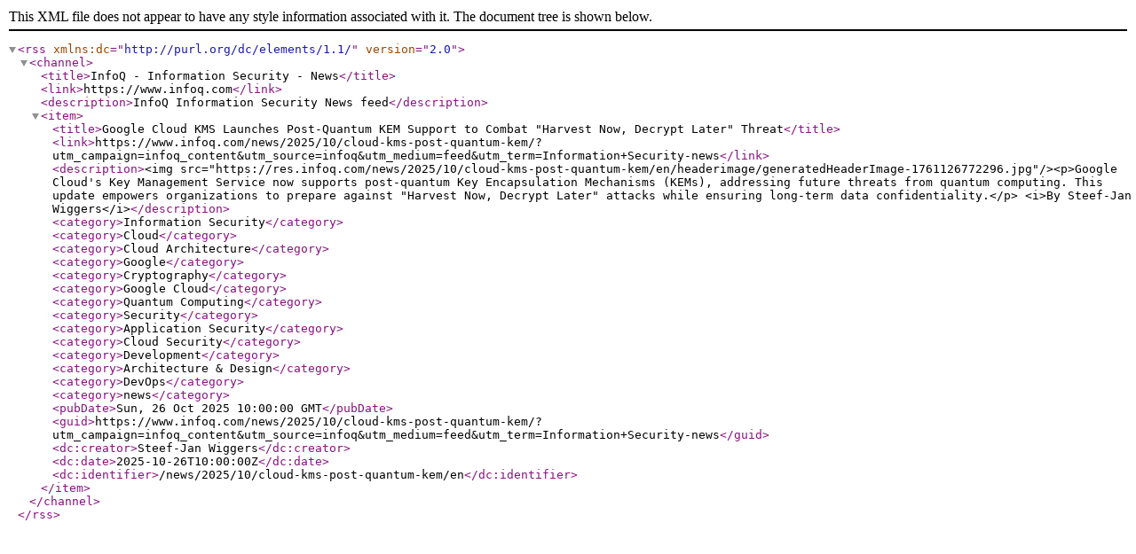

--- FILE ---
content_type: application/xml;charset=utf-8
request_url: https://feed.infoq.com/InfoSec/news/
body_size: 784
content:
<?xml version="1.0" encoding="UTF-8"?>
<rss xmlns:dc="http://purl.org/dc/elements/1.1/" version="2.0">
  <channel>
    <title>InfoQ - Information Security - News</title>
    <link>https://www.infoq.com</link>
    <description>InfoQ Information Security News feed</description>
    <item>
      <title>Google Cloud KMS Launches Post-Quantum KEM Support to Combat "Harvest Now, Decrypt Later" Threat</title>
      <link>https://www.infoq.com/news/2025/10/cloud-kms-post-quantum-kem/?utm_campaign=infoq_content&amp;utm_source=infoq&amp;utm_medium=feed&amp;utm_term=Information+Security-news</link>
      <description>&lt;img src="https://res.infoq.com/news/2025/10/cloud-kms-post-quantum-kem/en/headerimage/generatedHeaderImage-1761126772296.jpg"/&gt;&lt;p&gt;Google Cloud's Key Management Service now supports post-quantum Key Encapsulation Mechanisms (KEMs), addressing future threats from quantum computing. This update empowers organizations to prepare against "Harvest Now, Decrypt Later" attacks while ensuring long-term data confidentiality.&lt;/p&gt; &lt;i&gt;By Steef-Jan Wiggers&lt;/i&gt;</description>
      <category>Information Security</category>
      <category>Cloud</category>
      <category>Cloud Architecture</category>
      <category>Google</category>
      <category>Cryptography</category>
      <category>Google Cloud</category>
      <category>Quantum Computing</category>
      <category>Security</category>
      <category>Application Security</category>
      <category>Cloud Security</category>
      <category>Development</category>
      <category>Architecture &amp; Design</category>
      <category>DevOps</category>
      <category>news</category>
      <pubDate>Sun, 26 Oct 2025 10:00:00 GMT</pubDate>
      <guid>https://www.infoq.com/news/2025/10/cloud-kms-post-quantum-kem/?utm_campaign=infoq_content&amp;utm_source=infoq&amp;utm_medium=feed&amp;utm_term=Information+Security-news</guid>
      <dc:creator>Steef-Jan Wiggers</dc:creator>
      <dc:date>2025-10-26T10:00:00Z</dc:date>
      <dc:identifier>/news/2025/10/cloud-kms-post-quantum-kem/en</dc:identifier>
    </item>
  </channel>
</rss>
